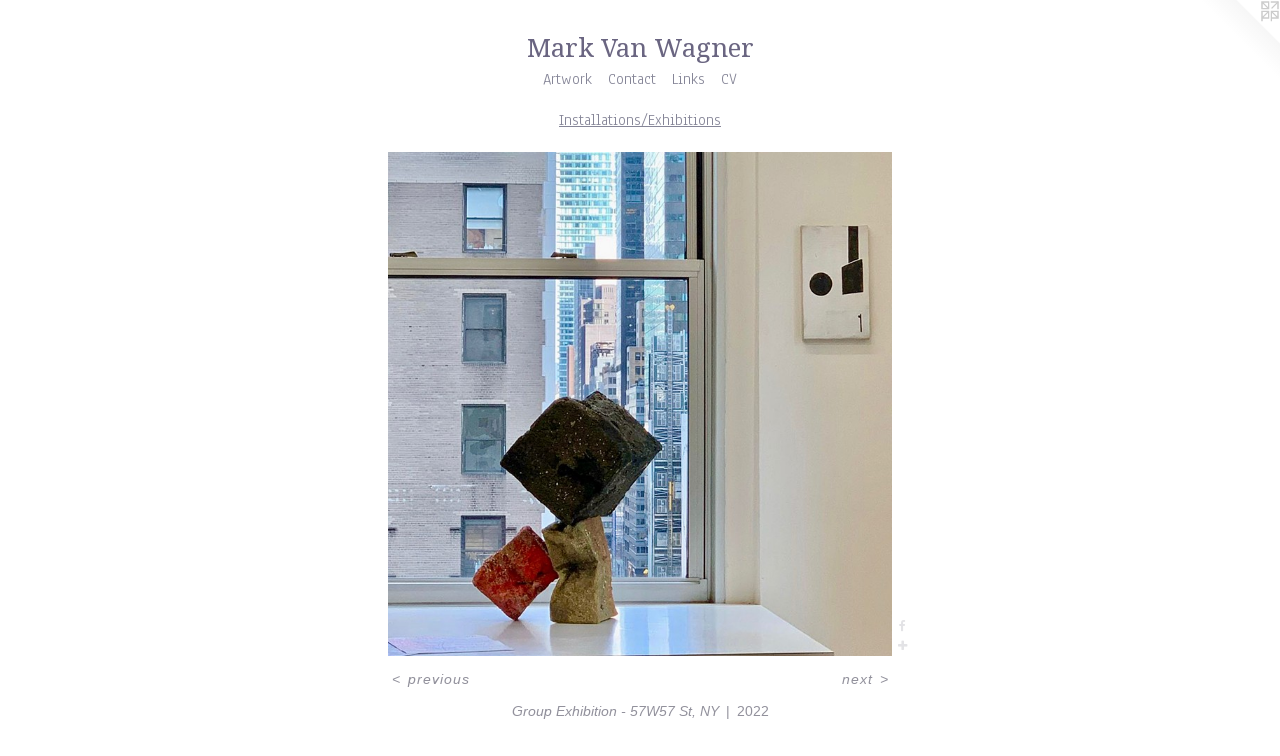

--- FILE ---
content_type: text/html;charset=utf-8
request_url: https://markvanwagner.com/artwork/5072988-Group%20Exhibition%20-%2057W57%20St%2C%20NY.html
body_size: 3584
content:
<!doctype html><html class="no-js a-image mobile-title-align--center has-mobile-menu-icon--left l-simple p-artwork has-page-nav mobile-menu-align--center has-wall-text "><head><meta charset="utf-8" /><meta content="IE=edge" http-equiv="X-UA-Compatible" /><meta http-equiv="X-OPP-Site-Id" content="25061" /><meta http-equiv="X-OPP-Revision" content="1546" /><meta http-equiv="X-OPP-Locke-Environment" content="production" /><meta http-equiv="X-OPP-Locke-Release" content="v0.0.141" /><title>Mark Van Wagner </title><link rel="canonical" href="https://markvanwagner.com/artwork/5072988-Group%20Exhibition%20-%2057W57%20St%2c%20NY.html" /><meta content="website" property="og:type" /><meta property="og:url" content="https://markvanwagner.com/artwork/5072988-Group%20Exhibition%20-%2057W57%20St%2c%20NY.html" /><meta property="og:title" content="Group Exhibition - 57W57 St, NY" /><meta content="width=device-width, initial-scale=1" name="viewport" /><link type="text/css" rel="stylesheet" href="//cdnjs.cloudflare.com/ajax/libs/normalize/3.0.2/normalize.min.css" /><link type="text/css" rel="stylesheet" media="only all" href="//maxcdn.bootstrapcdn.com/font-awesome/4.3.0/css/font-awesome.min.css" /><link type="text/css" rel="stylesheet" media="not all and (min-device-width: 600px) and (min-device-height: 600px)" href="/release/locke/production/v0.0.141/css/small.css" /><link type="text/css" rel="stylesheet" media="only all and (min-device-width: 600px) and (min-device-height: 600px)" href="/release/locke/production/v0.0.141/css/large-simple.css" /><link type="text/css" rel="stylesheet" media="not all and (min-device-width: 600px) and (min-device-height: 600px)" href="/r17637674930000001546/css/small-site.css" /><link type="text/css" rel="stylesheet" media="only all and (min-device-width: 600px) and (min-device-height: 600px)" href="/r17637674930000001546/css/large-site.css" /><link type="text/css" rel="stylesheet" media="only all and (min-device-width: 600px) and (min-device-height: 600px)" href="//fonts.googleapis.com/css?family=Anaheim" /><link type="text/css" rel="stylesheet" media="only all and (min-device-width: 600px) and (min-device-height: 600px)" href="//fonts.googleapis.com/css?family=Droid+Serif" /><link type="text/css" rel="stylesheet" media="not all and (min-device-width: 600px) and (min-device-height: 600px)" href="//fonts.googleapis.com/css?family=Anaheim&amp;text=MENUHomeArtwkCnacLisV" /><link type="text/css" rel="stylesheet" media="not all and (min-device-width: 600px) and (min-device-height: 600px)" href="//fonts.googleapis.com/css?family=Droid+Serif&amp;text=Mark%20VnWge" /><script>window.OPP = window.OPP || {};
OPP.modernMQ = 'only all';
OPP.smallMQ = 'not all and (min-device-width: 600px) and (min-device-height: 600px)';
OPP.largeMQ = 'only all and (min-device-width: 600px) and (min-device-height: 600px)';
OPP.downURI = '/x/0/6/1/25061/.down';
OPP.gracePeriodURI = '/x/0/6/1/25061/.grace_period';
OPP.imgL = function (img) {
  !window.lazySizes && img.onerror();
};
OPP.imgE = function (img) {
  img.onerror = img.onload = null;
  img.src = img.getAttribute('data-src');
  //img.srcset = img.getAttribute('data-srcset');
};</script><script src="/release/locke/production/v0.0.141/js/modernizr.js"></script><script src="/release/locke/production/v0.0.141/js/masonry.js"></script><script src="/release/locke/production/v0.0.141/js/respimage.js"></script><script src="/release/locke/production/v0.0.141/js/ls.aspectratio.js"></script><script src="/release/locke/production/v0.0.141/js/lazysizes.js"></script><script src="/release/locke/production/v0.0.141/js/large.js"></script><script src="/release/locke/production/v0.0.141/js/hammer.js"></script><script>if (!Modernizr.mq('only all')) { document.write('<link type="text/css" rel="stylesheet" href="/release/locke/production/v0.0.141/css/minimal.css">') }</script><style>.media-max-width {
  display: block;
}

@media (min-height: 4281px) {

  .media-max-width {
    max-width: 2997.0px;
  }

}

@media (max-height: 4281px) {

  .media-max-width {
    max-width: 70.0vh;
  }

}</style><script>(function(i,s,o,g,r,a,m){i['GoogleAnalyticsObject']=r;i[r]=i[r]||function(){
(i[r].q=i[r].q||[]).push(arguments)},i[r].l=1*new Date();a=s.createElement(o),
m=s.getElementsByTagName(o)[0];a.async=1;a.src=g;m.parentNode.insertBefore(a,m)
})(window,document,'script','//www.google-analytics.com/analytics.js','ga');
ga('create', 'UA-21738409-1', 'auto');
ga('send', 'pageview');</script></head><body><a class=" logo hidden--small" href="http://otherpeoplespixels.com/ref/markvanwagner.com" title="Website by OtherPeoplesPixels" target="_blank"></a><header id="header"><a class=" site-title" href="/home.html"><span class=" site-title-text u-break-word">Mark Van Wagner </span><div class=" site-title-media"></div></a><a id="mobile-menu-icon" class="mobile-menu-icon hidden--no-js hidden--large"><svg viewBox="0 0 21 17" width="21" height="17" fill="currentColor"><rect x="0" y="0" width="21" height="3" rx="0"></rect><rect x="0" y="7" width="21" height="3" rx="0"></rect><rect x="0" y="14" width="21" height="3" rx="0"></rect></svg></a></header><nav class=" hidden--large"><ul class=" site-nav"><li class="nav-item nav-home "><a class="nav-link " href="/home.html">Home</a></li><li class="nav-item expanded nav-museum "><a class="nav-link " href="/section/195809.html">Artwork</a><ul><li class="nav-gallery nav-item expanded "><a class="nav-link " href="/section/540750-Sandbox%20Sculptures%202024-2025.html">Sandbox Sculptures</a></li><li class="nav-gallery nav-item expanded "><a class="nav-link " href="/section/493950-Sandboxes%20Sculpture%202019-2023.html">Sandboxes Sculpture 2019-2023</a></li><li class="nav-gallery nav-item expanded "><a class="nav-link " href="/section/518901-Sandbox%20Wall%20Sculptures.html">Scuplture</a></li><li class="nav-gallery nav-item expanded "><a class="selected nav-link " href="/section/516229-Installations%2fExhibitions.html">Installations/Exhibitions</a></li><li class="nav-gallery nav-item expanded "><a class="nav-link " href="/section/348997-Drawing%20From%20Nowhere.html">Drawing From Nowhere</a></li></ul></li><li class="nav-item nav-contact "><a class="nav-link " href="/contact.html">Contact</a></li><li class="nav-links nav-item "><a class="nav-link " href="/links.html">Links</a></li><li class="nav-item nav-pdf1 "><a target="_blank" class="nav-link " href="//img-cache.oppcdn.com/fixed/25061/assets/RqUpO0Wcc7jzRGbQ.pdf">CV</a></li></ul></nav><div class=" content"><nav class=" hidden--small" id="nav"><header><a class=" site-title" href="/home.html"><span class=" site-title-text u-break-word">Mark Van Wagner </span><div class=" site-title-media"></div></a></header><ul class=" site-nav"><li class="nav-item nav-home "><a class="nav-link " href="/home.html">Home</a></li><li class="nav-item expanded nav-museum "><a class="nav-link " href="/section/195809.html">Artwork</a><ul><li class="nav-gallery nav-item expanded "><a class="nav-link " href="/section/540750-Sandbox%20Sculptures%202024-2025.html">Sandbox Sculptures</a></li><li class="nav-gallery nav-item expanded "><a class="nav-link " href="/section/493950-Sandboxes%20Sculpture%202019-2023.html">Sandboxes Sculpture 2019-2023</a></li><li class="nav-gallery nav-item expanded "><a class="nav-link " href="/section/518901-Sandbox%20Wall%20Sculptures.html">Scuplture</a></li><li class="nav-gallery nav-item expanded "><a class="selected nav-link " href="/section/516229-Installations%2fExhibitions.html">Installations/Exhibitions</a></li><li class="nav-gallery nav-item expanded "><a class="nav-link " href="/section/348997-Drawing%20From%20Nowhere.html">Drawing From Nowhere</a></li></ul></li><li class="nav-item nav-contact "><a class="nav-link " href="/contact.html">Contact</a></li><li class="nav-links nav-item "><a class="nav-link " href="/links.html">Links</a></li><li class="nav-item nav-pdf1 "><a target="_blank" class="nav-link " href="//img-cache.oppcdn.com/fixed/25061/assets/RqUpO0Wcc7jzRGbQ.pdf">CV</a></li></ul><footer><div class=" copyright">© MARK VAN WAGNER</div><div class=" credit"><a href="http://otherpeoplespixels.com/ref/markvanwagner.com" target="_blank">Website by OtherPeoplesPixels</a></div></footer></nav><main id="main"><div class=" page clearfix media-max-width"><h1 class="parent-title title"><a href="/section/195809.html" class="root title-segment hidden--small">Artwork</a><span class=" title-sep hidden--small"> &gt; </span><a class=" title-segment" href="/section/516229-Installations%2fExhibitions.html">Installations/Exhibitions</a></h1><div class=" media-and-info"><div class=" page-media-wrapper media"><a class=" page-media u-spaceball" title="Group Exhibition - 57W57 St, NY" href="/artwork/5072987-Group%20Exhibition%2c%2057W57%20St%2c%20NY%20.html" id="media"><img data-aspectratio="2997/2997" class="u-img " alt="Group Exhibition - 57W57 St, NY" src="//img-cache.oppcdn.com/fixed/25061/assets/STwSo8bw7C2t4888.jpg" srcset="//img-cache.oppcdn.com/img/v1.0/s:25061/t:QkxBTksrVEVYVCtIRVJF/p:12/g:tl/o:2.5/a:50/q:90/2997x2997-STwSo8bw7C2t4888.jpg/2997x2997/367c90b2f6e9075538e7317ea91928c9.jpg 2997w,
//img-cache.oppcdn.com/img/v1.0/s:25061/t:QkxBTksrVEVYVCtIRVJF/p:12/g:tl/o:2.5/a:50/q:90/2520x1220-STwSo8bw7C2t4888.jpg/1220x1220/2c9c15b3ba4e7daa5f57d0440b822b33.jpg 1220w,
//img-cache.oppcdn.com/img/v1.0/s:25061/t:QkxBTksrVEVYVCtIRVJF/p:12/g:tl/o:2.5/a:50/q:90/984x4096-STwSo8bw7C2t4888.jpg/984x984/5714b4c49feb8e05c98bc17479b49ec9.jpg 984w,
//img-cache.oppcdn.com/img/v1.0/s:25061/t:QkxBTksrVEVYVCtIRVJF/p:12/g:tl/o:2.5/a:50/q:90/1640x830-STwSo8bw7C2t4888.jpg/830x830/9c81bbc83adc2b8efe0c54aa0a76ec18.jpg 830w,
//img-cache.oppcdn.com/img/v1.0/s:25061/t:QkxBTksrVEVYVCtIRVJF/p:12/g:tl/o:2.5/a:50/q:90/1400x720-STwSo8bw7C2t4888.jpg/720x720/7ff06c01e4aedbcb2c8c07ee0b51add8.jpg 720w,
//img-cache.oppcdn.com/img/v1.0/s:25061/t:QkxBTksrVEVYVCtIRVJF/p:12/g:tl/o:2.5/a:50/q:90/640x4096-STwSo8bw7C2t4888.jpg/640x640/4121e3ea89e593ca938b2576421a341c.jpg 640w,
//img-cache.oppcdn.com/img/v1.0/s:25061/t:QkxBTksrVEVYVCtIRVJF/p:12/g:tl/o:2.5/a:50/q:90/984x588-STwSo8bw7C2t4888.jpg/588x588/ad44a354ec72e141b60d2dc197c27eb0.jpg 588w,
//img-cache.oppcdn.com/fixed/25061/assets/STwSo8bw7C2t4888.jpg 480w" sizes="(max-device-width: 599px) 100vw,
(max-device-height: 599px) 100vw,
(max-width: 480px) 480px,
(max-height: 480px) 480px,
(max-width: 588px) 588px,
(max-height: 588px) 588px,
(max-width: 640px) 640px,
(max-height: 640px) 640px,
(max-width: 720px) 720px,
(max-height: 720px) 720px,
(max-width: 830px) 830px,
(max-height: 830px) 830px,
(max-width: 984px) 984px,
(max-height: 984px) 984px,
(max-width: 1220px) 1220px,
(max-height: 1220px) 1220px,
2997px" /></a><a class=" zoom-corner" style="display: none" id="zoom-corner"><span class=" zoom-icon fa fa-search-plus"></span></a><div class="share-buttons a2a_kit social-icons hidden--small" data-a2a-title="Group Exhibition - 57W57 St, NY" data-a2a-url="https://markvanwagner.com/artwork/5072988-Group%20Exhibition%20-%2057W57%20St%2c%20NY.html"><a class="u-img-link a2a_button_facebook share-button "><span class="facebook social-icon fa-facebook fa "></span></a><a target="_blank" class="u-img-link share-button a2a_dd " href="https://www.addtoany.com/share_save"><span class="social-icon share fa-plus fa "></span></a></div></div><div class=" info border-color"><div class=" wall-text border-color"><div class=" wt-item wt-title">Group Exhibition - 57W57 St, NY</div><div class=" wt-item wt-date">2022</div></div><div class=" page-nav hidden--small border-color clearfix"><a class=" prev" id="artwork-prev" href="/artwork/5072990-Long%20Island%20Biennial%202020%2c%20Heckscher%20Museum%2c%20Huntington%2c%20NY.html">&lt; <span class=" m-hover-show">previous</span></a> <a class=" next" id="artwork-next" href="/artwork/5072987-Group%20Exhibition%2c%2057W57%20St%2c%20NY%20.html"><span class=" m-hover-show">next</span> &gt;</a></div></div></div><div class="share-buttons a2a_kit social-icons hidden--large" data-a2a-title="Group Exhibition - 57W57 St, NY" data-a2a-url="https://markvanwagner.com/artwork/5072988-Group%20Exhibition%20-%2057W57%20St%2c%20NY.html"><a class="u-img-link a2a_button_facebook share-button "><span class="facebook social-icon fa-facebook fa "></span></a><a target="_blank" class="u-img-link share-button a2a_dd " href="https://www.addtoany.com/share_save"><span class="social-icon share fa-plus fa "></span></a></div></div></main></div><footer><div class=" copyright">© MARK VAN WAGNER</div><div class=" credit"><a href="http://otherpeoplespixels.com/ref/markvanwagner.com" target="_blank">Website by OtherPeoplesPixels</a></div></footer><div class=" modal zoom-modal" style="display: none" id="zoom-modal"><style>@media (min-aspect-ratio: 1/1) {

  .zoom-media {
    width: auto;
    max-height: 2997px;
    height: 100%;
  }

}

@media (max-aspect-ratio: 1/1) {

  .zoom-media {
    height: auto;
    max-width: 2997px;
    width: 100%;
  }

}
@supports (object-fit: contain) {
  img.zoom-media {
    object-fit: contain;
    width: 100%;
    height: 100%;
    max-width: 2997px;
    max-height: 2997px;
  }
}</style><div class=" zoom-media-wrapper u-spaceball"><img onerror="OPP.imgE(this);" onload="OPP.imgL(this);" data-src="//img-cache.oppcdn.com/fixed/25061/assets/STwSo8bw7C2t4888.jpg" data-srcset="//img-cache.oppcdn.com/img/v1.0/s:25061/t:QkxBTksrVEVYVCtIRVJF/p:12/g:tl/o:2.5/a:50/q:90/2997x2997-STwSo8bw7C2t4888.jpg/2997x2997/367c90b2f6e9075538e7317ea91928c9.jpg 2997w,
//img-cache.oppcdn.com/img/v1.0/s:25061/t:QkxBTksrVEVYVCtIRVJF/p:12/g:tl/o:2.5/a:50/q:90/2520x1220-STwSo8bw7C2t4888.jpg/1220x1220/2c9c15b3ba4e7daa5f57d0440b822b33.jpg 1220w,
//img-cache.oppcdn.com/img/v1.0/s:25061/t:QkxBTksrVEVYVCtIRVJF/p:12/g:tl/o:2.5/a:50/q:90/984x4096-STwSo8bw7C2t4888.jpg/984x984/5714b4c49feb8e05c98bc17479b49ec9.jpg 984w,
//img-cache.oppcdn.com/img/v1.0/s:25061/t:QkxBTksrVEVYVCtIRVJF/p:12/g:tl/o:2.5/a:50/q:90/1640x830-STwSo8bw7C2t4888.jpg/830x830/9c81bbc83adc2b8efe0c54aa0a76ec18.jpg 830w,
//img-cache.oppcdn.com/img/v1.0/s:25061/t:QkxBTksrVEVYVCtIRVJF/p:12/g:tl/o:2.5/a:50/q:90/1400x720-STwSo8bw7C2t4888.jpg/720x720/7ff06c01e4aedbcb2c8c07ee0b51add8.jpg 720w,
//img-cache.oppcdn.com/img/v1.0/s:25061/t:QkxBTksrVEVYVCtIRVJF/p:12/g:tl/o:2.5/a:50/q:90/640x4096-STwSo8bw7C2t4888.jpg/640x640/4121e3ea89e593ca938b2576421a341c.jpg 640w,
//img-cache.oppcdn.com/img/v1.0/s:25061/t:QkxBTksrVEVYVCtIRVJF/p:12/g:tl/o:2.5/a:50/q:90/984x588-STwSo8bw7C2t4888.jpg/588x588/ad44a354ec72e141b60d2dc197c27eb0.jpg 588w,
//img-cache.oppcdn.com/fixed/25061/assets/STwSo8bw7C2t4888.jpg 480w" data-sizes="(max-device-width: 599px) 100vw,
(max-device-height: 599px) 100vw,
(max-width: 480px) 480px,
(max-height: 480px) 480px,
(max-width: 588px) 588px,
(max-height: 588px) 588px,
(max-width: 640px) 640px,
(max-height: 640px) 640px,
(max-width: 720px) 720px,
(max-height: 720px) 720px,
(max-width: 830px) 830px,
(max-height: 830px) 830px,
(max-width: 984px) 984px,
(max-height: 984px) 984px,
(max-width: 1220px) 1220px,
(max-height: 1220px) 1220px,
2997px" class="zoom-media lazyload hidden--no-js " alt="Group Exhibition - 57W57 St, NY" /><noscript><img class="zoom-media " alt="Group Exhibition - 57W57 St, NY" src="//img-cache.oppcdn.com/fixed/25061/assets/STwSo8bw7C2t4888.jpg" /></noscript></div></div><div class=" offline"></div><script src="/release/locke/production/v0.0.141/js/small.js"></script><script src="/release/locke/production/v0.0.141/js/artwork.js"></script><script>var a2a_config = a2a_config || {};a2a_config.prioritize = ['facebook','twitter','linkedin','googleplus','pinterest','instagram','tumblr','share'];a2a_config.onclick = 1;(function(){  var a = document.createElement('script');  a.type = 'text/javascript'; a.async = true;  a.src = '//static.addtoany.com/menu/page.js';  document.getElementsByTagName('head')[0].appendChild(a);})();</script><script>window.oppa=window.oppa||function(){(oppa.q=oppa.q||[]).push(arguments)};oppa('config','pathname','production/v0.0.141/25061');oppa('set','g','true');oppa('set','l','simple');oppa('set','p','artwork');oppa('set','a','image');oppa('rect','m','media','');oppa('send');</script><script async="" src="/release/locke/production/v0.0.141/js/analytics.js"></script><script src="https://otherpeoplespixels.com/static/enable-preview.js"></script></body></html>

--- FILE ---
content_type: text/css;charset=utf-8
request_url: https://markvanwagner.com/r17637674930000001546/css/large-site.css
body_size: 499
content:
body {
  background-color: #FFFFFF;
  font-weight: normal;
  font-style: normal;
  font-family: "Verdana", "Geneva", sans-serif;
}

body {
  color: #92919c;
}

main a {
  color: #c0a670;
}

main a:hover {
  text-decoration: underline;
  color: #d0bc93;
}

main a:visited {
  color: #d0bc93;
}

.site-title, .mobile-menu-icon {
  color: #6a6581;
}

.site-nav, .mobile-menu-link, nav:before, nav:after {
  color: #868698;
}

.site-nav a {
  color: #868698;
}

.site-nav a:hover {
  text-decoration: none;
  color: #a2a2af;
}

.site-nav a:visited {
  color: #868698;
}

.site-nav a.selected {
  color: #a2a2af;
}

.site-nav:hover a.selected {
  color: #868698;
}

footer {
  color: #d81334;
}

footer a {
  color: #c0a670;
}

footer a:hover {
  text-decoration: underline;
  color: #d0bc93;
}

footer a:visited {
  color: #d0bc93;
}

.title, .news-item-title, .flex-page-title {
  color: #868698;
}

.title a {
  color: #868698;
}

.title a:hover {
  text-decoration: none;
  color: #a2a2af;
}

.title a:visited {
  color: #868698;
}

.hr, .hr-before:before, .hr-after:after, .hr-before--small:before, .hr-before--large:before, .hr-after--small:after, .hr-after--large:after {
  border-top-color: #fcfcfd;
}

.button {
  background: #c0a670;
  color: #FFFFFF;
}

.social-icon {
  background-color: #92919c;
  color: #FFFFFF;
}

.welcome-modal {
  background-color: #FFFFFF;
}

.share-button .social-icon {
  color: #92919c;
}

.site-title {
  font-family: "Droid Serif", sans-serif;
  font-style: normal;
  font-weight: 400;
}

.site-nav {
  font-family: "Anaheim", sans-serif;
  font-style: normal;
  font-weight: 400;
}

.section-title, .parent-title, .news-item-title, .link-name, .preview-placeholder, .preview-image, .flex-page-title {
  font-family: "Anaheim", sans-serif;
  font-style: normal;
  font-weight: 400;
}

body {
  font-size: 14px;
}

.site-title {
  font-size: 26px;
}

.site-nav {
  font-size: 16px;
}

.title, .news-item-title, .link-name, .flex-page-title {
  font-size: 16px;
}

.border-color {
  border-color: hsla(245.45454, 5.263158%, 59.019608%, 0.2);
}

.p-artwork .page-nav a {
  color: #92919c;
}

.p-artwork .page-nav a:hover {
  text-decoration: none;
  color: #92919c;
}

.p-artwork .page-nav a:visited {
  color: #92919c;
}

.wordy {
  text-align: left;
}

--- FILE ---
content_type: text/css;charset=utf-8
request_url: https://markvanwagner.com/r17637674930000001546/css/small-site.css
body_size: 368
content:
body {
  background-color: #FFFFFF;
  font-weight: normal;
  font-style: normal;
  font-family: "Verdana", "Geneva", sans-serif;
}

body {
  color: #92919c;
}

main a {
  color: #c0a670;
}

main a:hover {
  text-decoration: underline;
  color: #d0bc93;
}

main a:visited {
  color: #d0bc93;
}

.site-title, .mobile-menu-icon {
  color: #6a6581;
}

.site-nav, .mobile-menu-link, nav:before, nav:after {
  color: #868698;
}

.site-nav a {
  color: #868698;
}

.site-nav a:hover {
  text-decoration: none;
  color: #a2a2af;
}

.site-nav a:visited {
  color: #868698;
}

.site-nav a.selected {
  color: #a2a2af;
}

.site-nav:hover a.selected {
  color: #868698;
}

footer {
  color: #d81334;
}

footer a {
  color: #c0a670;
}

footer a:hover {
  text-decoration: underline;
  color: #d0bc93;
}

footer a:visited {
  color: #d0bc93;
}

.title, .news-item-title, .flex-page-title {
  color: #868698;
}

.title a {
  color: #868698;
}

.title a:hover {
  text-decoration: none;
  color: #a2a2af;
}

.title a:visited {
  color: #868698;
}

.hr, .hr-before:before, .hr-after:after, .hr-before--small:before, .hr-before--large:before, .hr-after--small:after, .hr-after--large:after {
  border-top-color: #fcfcfd;
}

.button {
  background: #c0a670;
  color: #FFFFFF;
}

.social-icon {
  background-color: #92919c;
  color: #FFFFFF;
}

.welcome-modal {
  background-color: #FFFFFF;
}

.site-title {
  font-family: "Droid Serif", sans-serif;
  font-style: normal;
  font-weight: 400;
}

nav {
  font-family: "Anaheim", sans-serif;
  font-style: normal;
  font-weight: 400;
}

.wordy {
  text-align: left;
}

.site-title {
  font-size: 2.125rem;
}

footer .credit a {
  color: #92919c;
}

--- FILE ---
content_type: text/css; charset=utf-8
request_url: https://fonts.googleapis.com/css?family=Anaheim&text=MENUHomeArtwkCnacLisV
body_size: -388
content:
@font-face {
  font-family: 'Anaheim';
  font-style: normal;
  font-weight: 400;
  src: url(https://fonts.gstatic.com/l/font?kit=8vIX7w042Wp87g4Gy0_24JbCiPrl-h5sLqrAIkJQbrTUYF1SvjrV1zCfTg_nz5bnhk9IRbm4wjA&skey=3392fd8e53fdf730&v=v17) format('woff2');
}


--- FILE ---
content_type: text/css; charset=utf-8
request_url: https://fonts.googleapis.com/css?family=Droid+Serif&text=Mark%20VnWge
body_size: -460
content:
@font-face {
  font-family: 'Droid Serif';
  font-style: normal;
  font-weight: 400;
  src: url(https://fonts.gstatic.com/l/font?kit=tDbI2oqRg1oM3QBjjcaDkNr_pgL0GzaNbQ-Cs3GZZ4QtTw&skey=a46d7e8bf49adcd6&v=v20) format('woff2');
}


--- FILE ---
content_type: text/plain
request_url: https://www.google-analytics.com/j/collect?v=1&_v=j102&a=258501938&t=pageview&_s=1&dl=https%3A%2F%2Fmarkvanwagner.com%2Fartwork%2F5072988-Group%2520Exhibition%2520-%252057W57%2520St%252C%2520NY.html&ul=en-us%40posix&dt=Mark%20Van%20Wagner&sr=1280x720&vp=1280x720&_u=IEBAAEABAAAAACAAI~&jid=1273483389&gjid=1492321592&cid=1705530761.1769095562&tid=UA-21738409-1&_gid=1915413134.1769095562&_r=1&_slc=1&z=1751864118
body_size: -450
content:
2,cG-TYW2WBZYV4